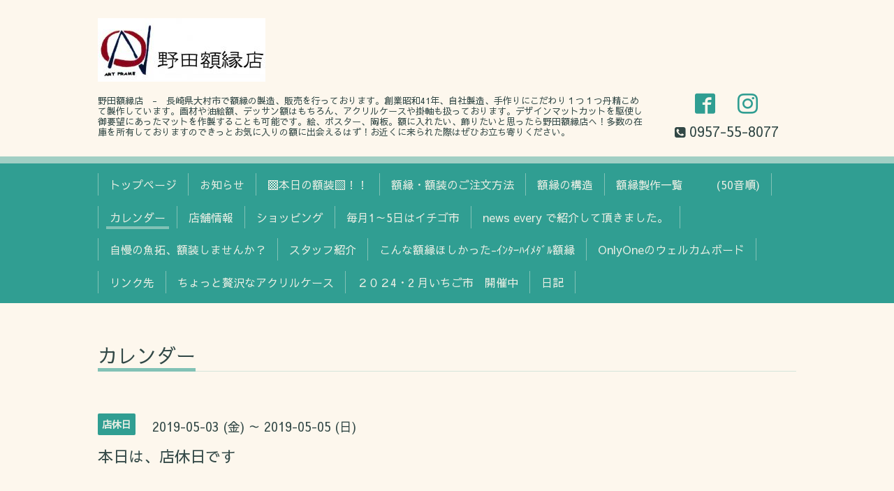

--- FILE ---
content_type: text/html; charset=utf-8
request_url: https://ngakuseizou.com/calendar/2496851
body_size: 3305
content:
<!DOCTYPE html>
<html xmlns="http://www.w3.org/1999/xhtml" xml:lang="ja" lang="ja">
<head>
  <!-- Chic: ver.202001310000 -->
  <meta charset="utf-8">
  <title>本日は、店休日です - 野田額縁店　長崎　大村　額縁製造　特注品　手作り額　アクリルケース　</title>
  <meta name="viewport" content="width=device-width,initial-scale=1.0,minimum-scale=1.0">

  <meta name="description" content="">
  <meta name="keywords" content="野田額縁店、長崎、大村、アートフレーム、ガクブチ、額縁、製造、三角、手作り額、魚拓、ケース、入れる、飾る、作る、額、ガク、九州、フレーム、">

  <meta property="og:title" content="野田額縁店　長崎　大村　額縁製造　特注品　手作り額　アクリルケース　">
  <meta property="og:image" content="https://cdn.goope.jp/22327/140703234703gkp7.jpg">
  <meta property="og:site_name" content="野田額縁店　長崎　大村　額縁製造　特注品　手作り額　アクリルケース　">
  
  <link rel="alternate" type="application/rss+xml" title="野田額縁店　長崎　大村　額縁製造　特注品　手作り額　アクリルケース　 / RSS" href="/feed.rss">
  <link rel="stylesheet" href="/style.css?650027-1612430198">
  <link rel="stylesheet" href="/css/font-awesome/css/font-awesome.min.css">
  <link rel="stylesheet" href="/assets/slick/slick.css">

  <script src="/assets/jquery/jquery-3.4.1.min.js"></script>
  <script src="/assets/jquery/jquery-migrate-3.1.0.min.js"></script>
  <script src="/assets/clipsquareimage/jquery.clipsquareimage.js"></script>
</head>
<body id="calendar">

  <div class="totop">
    <i class="button fa fa-angle-up"></i>
  </div>

  <div class="container">

    <!-- .header -->
    <div class="header">
      <div class="inner">

        <div class="column column_left">
          <h1 class="element logo">
            <a class="shop_sitename" href="https://ngakuseizou.com"><img src='//cdn.goope.jp/22327/140703234703gkp7_m.jpg' alt='野田額縁店　長崎　大村　額縁製造　特注品　手作り額　アクリルケース　' /></a>
          </h1>

          <div class="element site_description">
            <span>野田額縁店　-　長崎県大村市で額縁の製造、販売を行っております。創業昭和41年、自社製造、手作りにこだわり１つ１つ丹精こめて製作しています。画材や油絵額、デッサン額はもちろん、アクリルケースや掛軸も扱っております。デザインマットカットを駆使し御要望にあったマットを作製することも可能です。絵、ポスター、陶板。額に入れたい、飾りたいと思ったら野田額縁店へ！多数の在庫を所有しておりますのできっとお気に入りの額に出会えるはず！お近くに来られた際はぜひお立ち寄りください。</span>
          </div>
        </div>

        <div class="column column_right">

          <div class="social_icons">
            

            
            <a href="https://www.facebook.com/1455019398097354" target="_blank">
              <span class="icon-facebook"></span>
            </a>
            

            
            <a href="https://www.instagram.com/nodagaku/" target="_blank">
              <span class="icon-instagram"></span>
            </a>
            
          </div>

          <div class="element shop_tel" data-shoptel="0957-55-8077">
            <div>
              <i class="fa fa-phone-square"></i>&nbsp;<span>0957-55-8077</span>
            </div>
          </div>
          <a class="element button_contact" href="https://ngakuseizou.com/contact">お問い合わせ</a>
        </div>

      </div>
    </div>
    <!-- /.header -->

    <!-- .navi -->
    <div class="navi">
      <div class="inner">

        <div class="navi_trigger_mobile">
          <i class="fa fa-navicon"></i>&nbsp;MENU
        </div>

        <ul class="navi_list">
          
          <li class="navi_top" data-label="トップページ">
            <a href="/" >トップページ</a>
          </li>
          
          <li class="navi_info" data-label="お知らせ">
            <a href="/info" >お知らせ</a>
          </li>
          
          <li class="navi_free free_413672" data-label="🟧本日の額装🟩！！">
            <a href="/free/honzitunogakusou" >🟧本日の額装🟩！！</a>
          </li>
          
          <li class="navi_free free_352317" data-label="額縁・額装のご注文方法">
            <a href="/free/gakusou" >額縁・額装のご注文方法</a>
          </li>
          
          <li class="navi_free free_185538" data-label="額縁の構造">
            <a href="/free/dessankouzou" >額縁の構造</a>
          </li>
          
          <li class="navi_photo" data-label="額縁製作一覧　　　(50音順)">
            <a href="/photo" >額縁製作一覧　　　(50音順)</a>
          </li>
          
          <li class="navi_calendar active" data-label="カレンダー">
            <a href="/calendar" >カレンダー</a>
          </li>
          
          <li class="navi_about" data-label="店舗情報">
            <a href="/about" >店舗情報</a>
          </li>
          
          <li class="navi_links links_14910" data-label="ショッピング">
            <a href="http://ngakuseizou.shop-pro.jp/" target="_blank">ショッピング</a>
          </li>
          
          <li class="navi_free free_68125" data-label="毎月1～5日はイチゴ市">
            <a href="/free/ichigoichi" >毎月1～5日はイチゴ市</a>
          </li>
          
          <li class="navi_free free_60453" data-label="news every で紹介して頂きました。">
            <a href="/free/every" >news every で紹介して頂きました。</a>
          </li>
          
          <li class="navi_free free_59096" data-label="自慢の魚拓、額装しませんか？">
            <a href="/free/gyotaku" >自慢の魚拓、額装しませんか？</a>
          </li>
          
          <li class="navi_staff" data-label="スタッフ紹介">
            <a href="/staff" >スタッフ紹介</a>
          </li>
          
          <li class="navi_free free_68809" data-label="こんな額縁ほしかった-ｲﾝﾀｰﾊｲﾒﾀﾞﾙ額縁">
            <a href="/free/medarusyouzyou" >こんな額縁ほしかった-ｲﾝﾀｰﾊｲﾒﾀﾞﾙ額縁</a>
          </li>
          
          <li class="navi_free free_134110" data-label="OnlyOneのウェルカムボード">
            <a href="/free/welcomeboard" >OnlyOneのウェルカムボード</a>
          </li>
          
          <li class="navi_free free_52442" data-label="リンク先">
            <a href="/free/rink" >リンク先</a>
          </li>
          
          <li class="navi_free free_247417" data-label="ちょっと贅沢なアクリルケース">
            <a href="/free/akuriruke-su" >ちょっと贅沢なアクリルケース</a>
          </li>
          
          <li class="navi_free free_372906" data-label="２０２4・2 月いちご市　開催中">
            <a href="/free/itigoichi" >２０２4・2 月いちご市　開催中</a>
          </li>
          
          <li class="navi_diary" data-label="日記">
            <a href="/diary" >日記</a>
          </li>
          
        </ul>

      </div>
    </div>
    <!-- /.navi -->

    <div class="content">

<!-- CONTENT ----------------------------------------------------------------------- -->















<!----------------------------------------------
ページ：カレンダー
---------------------------------------------->
<script src="/js/theme_chic/calendar.js"></script>

<div class="inner">

  <h2 class="page_title">
    <span>カレンダー</span>
  </h2>

    


    
    <div class="details">
      <div>
        <span class="category">店休日</span>&nbsp; <span class="date">2019-05-03 (金) ～ 2019-05-05 (日)</span>
      </div>

      <h3>本日は、店休日です</h3>

      <div class="body textfield">
        
      </div>

      <div class="image">
        
      </div>

    </div>
    

</div>
<!-- /.inner -->



















<!-- CONTENT ----------------------------------------------------------------------- -->

    </div>
    <!-- /.content -->


    


    <div class="gadgets">
      <div class="inner">
      </div>
    </div>

    <div class="today_area section">
      <div class="inner">
        <dl>
          <dt class="date">
            2026.01.23 Friday
          </dt>
          
        </dl>
      </div>
    </div>

    <div class="social">
      <div class="inner"><div id="social_widgets">
<div  id="widget_facebook_like" class="social_widget">
<div style="text-align:left;padding-bottom:10px;">
<iframe src="//www.facebook.com/plugins/like.php?href=https%3A%2F%2Fngakuseizou.com&amp;width&amp;layout=button_count&amp;action=like&amp;show_faces=false&amp;share=true&amp;height=21&amp;appId=837439917751931" scrolling="no" frameborder="0" style="border:none; overflow:hidden; height:21px;" allowTransparency="true"></iframe>
</div>
</div>
<div id="widget_facebook_follow" class="social_widget social_widget_facebook_likebox">
<div style="text-align:left;padding-bottom:10px;">
  <iframe src="https://www.facebook.com/plugins/page.php?href=https%3A%2F%2Fwww.facebook.com%2F1455019398097354&tabs&width=340&height=70&small_header=true&adapt_container_width=true&hide_cover=true&show_facepile=false&appId" width="340" height="70" style="border:none;overflow:hidden;width:100%;" scrolling="no" frameborder="0" allowTransparency="true"></iframe>
</div>
</div>

</div>
</div>
    </div>

    <div class="footer">
        <div class="inner">

          <div class="qr_area">
            <img src="//r.goope.jp/qr/ngakuseizou"width="100" height="100" />
          </div>

          <div class="shop_name">
            <a href="https://ngakuseizou.com">野田額縁店</a>
          </div>

          

          <div class="copyright">
            &copy;2026 <a href="https://ngakuseizou.com">野田額縁店</a>. All Rights Reserved.
          </div>

          <div class="block counter_area">
            Today: <span class="num">79</span> /
            Yesterday: <span class="num">116</span> /
            Total: <span class="num">645817</span>
          </div>

          <div>
            <div class="powered">
              Powered by <a class="link_color_02" href="https://goope.jp/">グーペ</a> /
              <a class="link_color_02" href="https://admin.goope.jp/">Admin</a>
            </div>

            <div class="shop_rss">
              <span>/ </span><a href="/feed.rss">RSS</a>
            </div>
          </div>

        </div>
    </div>

  </div>
  <!-- /.container -->

  <script src="/assets/colorbox/jquery.colorbox-1.6.4.min.js"></script>
  <script src="/assets/slick/slick.js"></script>
  <script src="/js/tooltip.js"></script>
  <script src="/assets/lineup/jquery-lineup.min.js"></script>
  <script src="/assets/tile/tile.js"></script>
  <script src="/js/theme_chic/init.js"></script>
</body>
</html>
